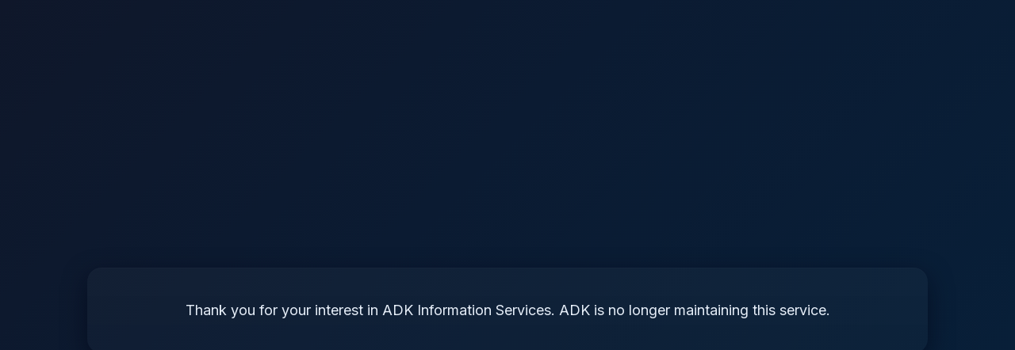

--- FILE ---
content_type: text/html; charset=utf-8
request_url: https://www.adksafetyinfo.com/CrisisAbstract2023.pdf
body_size: 1113
content:
<!doctype html>
<html lang="en">
<head>
  <meta charset="utf-8" />
  <meta name="viewport" content="width=device-width, initial-scale=1" />
  <title>ADK Information Services — Notice</title>
  <link href="https://fonts.googleapis.com/css2?family=Inter:wght@300;400;600&display=swap" rel="stylesheet">
  <style>
    :root{
      --bg1: #0f172a;
      --bg2: #0b1020;
      --card: rgba(255,255,255,0.06);
      --glass: rgba(255,255,255,0.04);
      --text: #e6eef8;
    }
    html,body{height:100%;}
    body{
      margin:0;
      font-family: 'Inter', system-ui, -apple-system, 'Segoe UI', Roboto, 'Helvetica Neue', Arial;
      background: linear-gradient(135deg, var(--bg1) 0%, #0b1b32 40%, #07203a 100%);
      color:var(--text);
      -webkit-font-smoothing:antialiased;
      -moz-osx-font-smoothing:grayscale;
      display:flex;
      align-items:center;
      justify-content:center;
      padding:2rem;
    }

    /* subtle noise overlay */
    .bg-noise{
      position:fixed;inset:0;pointer-events:none;z-index:0;
      background-image: radial-gradient(rgba(255,255,255,0.02) 1px, transparent 1px);
      background-size: 20px 20px;
      opacity:0.6;
      mix-blend-mode: overlay;
    }

    .card{
      position:relative;
      z-index:1;
      width:min(980px, 92%);
      padding:2.5rem 2.5rem;
      border-radius:18px;
      background: linear-gradient(180deg, rgba(255,255,255,0.03), rgba(255,255,255,0.02));
      box-shadow: 0 10px 30px rgba(2,6,23,0.6), inset 0 1px 0 rgba(255,255,255,0.02);
      display:flex;
      align-items:center;
      justify-content:center;
      text-align:center;
      backdrop-filter: blur(6px) saturate(120%);
    }

    .message{
      font-size:18px;
      line-height:1.6;
      font-weight:400;
      color:var(--text);
      margin:0;
    }

    @media (max-width:420px){
      .card{padding:1.5rem}
      .message{font-size:17px}
    }
  </style>
</head>
<body>
  <div class="bg-noise" aria-hidden="true"></div>
  <main class="card" role="main" aria-labelledby="notice">
    <p id="notice" class="message">Thank you for your interest in ADK Information Services. ADK is no longer maintaining this service.</p>
  </main>
<script defer src="https://static.cloudflareinsights.com/beacon.min.js/vcd15cbe7772f49c399c6a5babf22c1241717689176015" integrity="sha512-ZpsOmlRQV6y907TI0dKBHq9Md29nnaEIPlkf84rnaERnq6zvWvPUqr2ft8M1aS28oN72PdrCzSjY4U6VaAw1EQ==" data-cf-beacon='{"version":"2024.11.0","token":"cd24403a79e64deca8a6e7010490143b","r":1,"server_timing":{"name":{"cfCacheStatus":true,"cfEdge":true,"cfExtPri":true,"cfL4":true,"cfOrigin":true,"cfSpeedBrain":true},"location_startswith":null}}' crossorigin="anonymous"></script>
</body>
</html>
